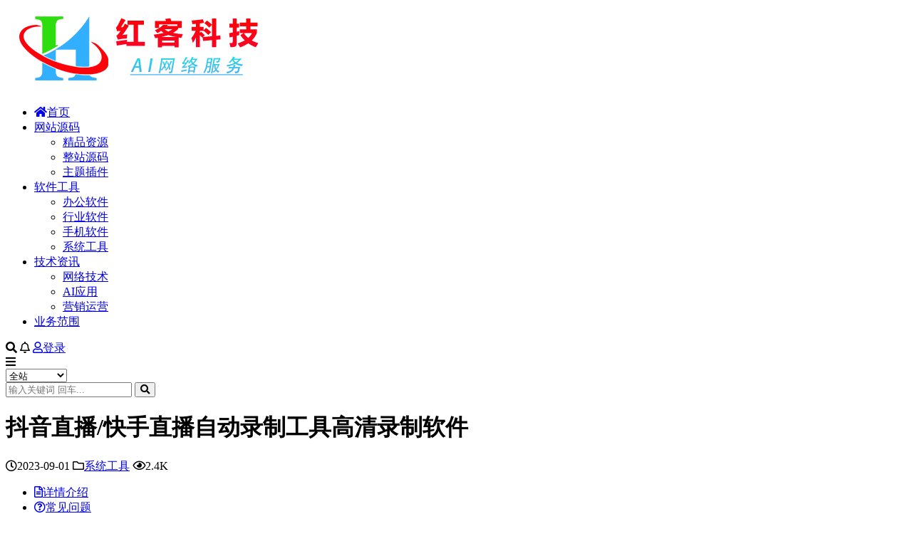

--- FILE ---
content_type: text/html; charset=UTF-8
request_url: https://www.hongke123.com/15640.html
body_size: 13967
content:
<!DOCTYPE html>
<html dir="ltr" lang="zh-Hans" data-bs-theme="light">
<head>
	<meta http-equiv="Content-Type" content="text/html; charset=UTF-8">
	<meta name="viewport" content="width=device-width, initial-scale=1">
	<link rel="profile" href="https://gmpg.org/xfn/11">
	<title>抖音直播/快手直播自动录制工具高清录制软件 - 红客科技</title>

		<!-- All in One SEO Pro 4.9.0 - aioseo.com -->
	<meta name="description" content="基于 Electron 的多平台直播自动录制软件 支持抖音/快手 多链接形式， 界面简洁易上手，通过直播录制录" />
	<meta name="robots" content="max-image-preview:large" />
	<meta name="author" content="admin"/>
	<meta name="msvalidate.01" content="0f480ceca8c140fc8f18a1d2fbc1c50a" />
	<meta name="baidu-site-verification" content="xU60NSEFZ6ynDkQE" />
	<meta name="keywords" content="快手直播录制,抖音直播录制,直播录制" />
	<link rel="canonical" href="https://www.hongke123.com/15640.html" />
	<meta name="generator" content="All in One SEO Pro (AIOSEO) 4.9.0" />
		<script type="application/ld+json" class="aioseo-schema">
			{"@context":"https:\/\/schema.org","@graph":[{"@type":"BlogPosting","@id":"https:\/\/www.hongke123.com\/15640.html#blogposting","name":"\u6296\u97f3\u76f4\u64ad\/\u5feb\u624b\u76f4\u64ad\u81ea\u52a8\u5f55\u5236\u5de5\u5177\u9ad8\u6e05\u5f55\u5236\u8f6f\u4ef6 - \u7ea2\u5ba2\u79d1\u6280","headline":"\u6296\u97f3\u76f4\u64ad\/\u5feb\u624b\u76f4\u64ad\u81ea\u52a8\u5f55\u5236\u5de5\u5177\u9ad8\u6e05\u5f55\u5236\u8f6f\u4ef6","author":{"@id":"https:\/\/www.hongke123.com\/author\/b29dc0d722bc70f6#author"},"publisher":{"@id":"https:\/\/www.hongke123.com\/#organization"},"image":{"@type":"ImageObject","url":"https:\/\/www.hongke123.com\/wp-content\/uploads\/2023\/09\/1693552082-221b32eea0395e5.png","@id":"https:\/\/www.hongke123.com\/15640.html\/#articleImage","width":1446,"height":839},"datePublished":"2023-09-01T15:12:41+08:00","dateModified":"2023-09-11T00:06:33+08:00","inLanguage":"zh-CN","mainEntityOfPage":{"@id":"https:\/\/www.hongke123.com\/15640.html#webpage"},"isPartOf":{"@id":"https:\/\/www.hongke123.com\/15640.html#webpage"},"articleSection":"\u7cfb\u7edf\u5de5\u5177, \u5feb\u624b\u76f4\u64ad\u5f55\u5236, \u6296\u97f3\u76f4\u64ad\u5f55\u5236, \u76f4\u64ad\u5f55\u5236"},{"@type":"BreadcrumbList","@id":"https:\/\/www.hongke123.com\/15640.html#breadcrumblist","itemListElement":[{"@type":"ListItem","@id":"https:\/\/www.hongke123.com#listItem","position":1,"name":"\u4e3b\u9875","item":"https:\/\/www.hongke123.com","nextItem":{"@type":"ListItem","@id":"https:\/\/www.hongke123.com\/dnrj#listItem","name":"\u8f6f\u4ef6\u5de5\u5177"}},{"@type":"ListItem","@id":"https:\/\/www.hongke123.com\/dnrj#listItem","position":2,"name":"\u8f6f\u4ef6\u5de5\u5177","item":"https:\/\/www.hongke123.com\/dnrj","nextItem":{"@type":"ListItem","@id":"https:\/\/www.hongke123.com\/dnrj\/xtgj#listItem","name":"\u7cfb\u7edf\u5de5\u5177"},"previousItem":{"@type":"ListItem","@id":"https:\/\/www.hongke123.com#listItem","name":"\u4e3b\u9875"}},{"@type":"ListItem","@id":"https:\/\/www.hongke123.com\/dnrj\/xtgj#listItem","position":3,"name":"\u7cfb\u7edf\u5de5\u5177","item":"https:\/\/www.hongke123.com\/dnrj\/xtgj","nextItem":{"@type":"ListItem","@id":"https:\/\/www.hongke123.com\/15640.html#listItem","name":"\u6296\u97f3\u76f4\u64ad\/\u5feb\u624b\u76f4\u64ad\u81ea\u52a8\u5f55\u5236\u5de5\u5177\u9ad8\u6e05\u5f55\u5236\u8f6f\u4ef6"},"previousItem":{"@type":"ListItem","@id":"https:\/\/www.hongke123.com\/dnrj#listItem","name":"\u8f6f\u4ef6\u5de5\u5177"}},{"@type":"ListItem","@id":"https:\/\/www.hongke123.com\/15640.html#listItem","position":4,"name":"\u6296\u97f3\u76f4\u64ad\/\u5feb\u624b\u76f4\u64ad\u81ea\u52a8\u5f55\u5236\u5de5\u5177\u9ad8\u6e05\u5f55\u5236\u8f6f\u4ef6","previousItem":{"@type":"ListItem","@id":"https:\/\/www.hongke123.com\/dnrj\/xtgj#listItem","name":"\u7cfb\u7edf\u5de5\u5177"}}]},{"@type":"Organization","@id":"https:\/\/www.hongke123.com\/#organization","name":"\u7ea2\u5ba2\u79d1\u6280","description":"AI\u6280\u672f\u670d\u52a1","url":"https:\/\/www.hongke123.com\/","logo":{"@type":"ImageObject","url":"https:\/\/www.hongke123.com\/wp-content\/uploads\/2024\/09\/e84bf01b1f81e4d.png","@id":"https:\/\/www.hongke123.com\/15640.html\/#organizationLogo","width":113,"height":113},"image":{"@id":"https:\/\/www.hongke123.com\/15640.html\/#organizationLogo"}},{"@type":"Person","@id":"https:\/\/www.hongke123.com\/author\/b29dc0d722bc70f6#author","url":"https:\/\/www.hongke123.com\/author\/b29dc0d722bc70f6","name":"admin","image":{"@type":"ImageObject","@id":"https:\/\/www.hongke123.com\/15640.html#authorImage","url":"\/\/www.hongke123.com\/wp-content\/themes\/AI-v5\/assets\/img\/avatar.png","width":96,"height":96,"caption":"admin"}},{"@type":"WebPage","@id":"https:\/\/www.hongke123.com\/15640.html#webpage","url":"https:\/\/www.hongke123.com\/15640.html","name":"\u6296\u97f3\u76f4\u64ad\/\u5feb\u624b\u76f4\u64ad\u81ea\u52a8\u5f55\u5236\u5de5\u5177\u9ad8\u6e05\u5f55\u5236\u8f6f\u4ef6 - \u7ea2\u5ba2\u79d1\u6280","description":"\u57fa\u4e8e Electron \u7684\u591a\u5e73\u53f0\u76f4\u64ad\u81ea\u52a8\u5f55\u5236\u8f6f\u4ef6 \u652f\u6301\u6296\u97f3\/\u5feb\u624b \u591a\u94fe\u63a5\u5f62\u5f0f\uff0c \u754c\u9762\u7b80\u6d01\u6613\u4e0a\u624b\uff0c\u901a\u8fc7\u76f4\u64ad\u5f55\u5236\u5f55","inLanguage":"zh-CN","isPartOf":{"@id":"https:\/\/www.hongke123.com\/#website"},"breadcrumb":{"@id":"https:\/\/www.hongke123.com\/15640.html#breadcrumblist"},"author":{"@id":"https:\/\/www.hongke123.com\/author\/b29dc0d722bc70f6#author"},"creator":{"@id":"https:\/\/www.hongke123.com\/author\/b29dc0d722bc70f6#author"},"datePublished":"2023-09-01T15:12:41+08:00","dateModified":"2023-09-11T00:06:33+08:00"},{"@type":"WebSite","@id":"https:\/\/www.hongke123.com\/#website","url":"https:\/\/www.hongke123.com\/","name":"\u7ea2\u5ba2\u79d1\u6280","description":"AI\u6280\u672f\u670d\u52a1","inLanguage":"zh-CN","publisher":{"@id":"https:\/\/www.hongke123.com\/#organization"}}]}
		</script>
		<!-- All in One SEO Pro -->

<link href="/favicon.ico" rel="icon">
<style id='wp-img-auto-sizes-contain-inline-css'>
img:is([sizes=auto i],[sizes^="auto," i]){contain-intrinsic-size:3000px 1500px}
/*# sourceURL=wp-img-auto-sizes-contain-inline-css */
</style>
<style id='wp-block-library-inline-css'>
:root{--wp-block-synced-color:#7a00df;--wp-block-synced-color--rgb:122,0,223;--wp-bound-block-color:var(--wp-block-synced-color);--wp-editor-canvas-background:#ddd;--wp-admin-theme-color:#007cba;--wp-admin-theme-color--rgb:0,124,186;--wp-admin-theme-color-darker-10:#006ba1;--wp-admin-theme-color-darker-10--rgb:0,107,160.5;--wp-admin-theme-color-darker-20:#005a87;--wp-admin-theme-color-darker-20--rgb:0,90,135;--wp-admin-border-width-focus:2px}@media (min-resolution:192dpi){:root{--wp-admin-border-width-focus:1.5px}}.wp-element-button{cursor:pointer}:root .has-very-light-gray-background-color{background-color:#eee}:root .has-very-dark-gray-background-color{background-color:#313131}:root .has-very-light-gray-color{color:#eee}:root .has-very-dark-gray-color{color:#313131}:root .has-vivid-green-cyan-to-vivid-cyan-blue-gradient-background{background:linear-gradient(135deg,#00d084,#0693e3)}:root .has-purple-crush-gradient-background{background:linear-gradient(135deg,#34e2e4,#4721fb 50%,#ab1dfe)}:root .has-hazy-dawn-gradient-background{background:linear-gradient(135deg,#faaca8,#dad0ec)}:root .has-subdued-olive-gradient-background{background:linear-gradient(135deg,#fafae1,#67a671)}:root .has-atomic-cream-gradient-background{background:linear-gradient(135deg,#fdd79a,#004a59)}:root .has-nightshade-gradient-background{background:linear-gradient(135deg,#330968,#31cdcf)}:root .has-midnight-gradient-background{background:linear-gradient(135deg,#020381,#2874fc)}:root{--wp--preset--font-size--normal:16px;--wp--preset--font-size--huge:42px}.has-regular-font-size{font-size:1em}.has-larger-font-size{font-size:2.625em}.has-normal-font-size{font-size:var(--wp--preset--font-size--normal)}.has-huge-font-size{font-size:var(--wp--preset--font-size--huge)}.has-text-align-center{text-align:center}.has-text-align-left{text-align:left}.has-text-align-right{text-align:right}.has-fit-text{white-space:nowrap!important}#end-resizable-editor-section{display:none}.aligncenter{clear:both}.items-justified-left{justify-content:flex-start}.items-justified-center{justify-content:center}.items-justified-right{justify-content:flex-end}.items-justified-space-between{justify-content:space-between}.screen-reader-text{border:0;clip-path:inset(50%);height:1px;margin:-1px;overflow:hidden;padding:0;position:absolute;width:1px;word-wrap:normal!important}.screen-reader-text:focus{background-color:#ddd;clip-path:none;color:#444;display:block;font-size:1em;height:auto;left:5px;line-height:normal;padding:15px 23px 14px;text-decoration:none;top:5px;width:auto;z-index:100000}html :where(.has-border-color){border-style:solid}html :where([style*=border-top-color]){border-top-style:solid}html :where([style*=border-right-color]){border-right-style:solid}html :where([style*=border-bottom-color]){border-bottom-style:solid}html :where([style*=border-left-color]){border-left-style:solid}html :where([style*=border-width]){border-style:solid}html :where([style*=border-top-width]){border-top-style:solid}html :where([style*=border-right-width]){border-right-style:solid}html :where([style*=border-bottom-width]){border-bottom-style:solid}html :where([style*=border-left-width]){border-left-style:solid}html :where(img[class*=wp-image-]){height:auto;max-width:100%}:where(figure){margin:0 0 1em}html :where(.is-position-sticky){--wp-admin--admin-bar--position-offset:var(--wp-admin--admin-bar--height,0px)}@media screen and (max-width:600px){html :where(.is-position-sticky){--wp-admin--admin-bar--position-offset:0px}}

/*# sourceURL=wp-block-library-inline-css */
</style><style id='wp-block-heading-inline-css'>
h1:where(.wp-block-heading).has-background,h2:where(.wp-block-heading).has-background,h3:where(.wp-block-heading).has-background,h4:where(.wp-block-heading).has-background,h5:where(.wp-block-heading).has-background,h6:where(.wp-block-heading).has-background{padding:1.25em 2.375em}h1.has-text-align-left[style*=writing-mode]:where([style*=vertical-lr]),h1.has-text-align-right[style*=writing-mode]:where([style*=vertical-rl]),h2.has-text-align-left[style*=writing-mode]:where([style*=vertical-lr]),h2.has-text-align-right[style*=writing-mode]:where([style*=vertical-rl]),h3.has-text-align-left[style*=writing-mode]:where([style*=vertical-lr]),h3.has-text-align-right[style*=writing-mode]:where([style*=vertical-rl]),h4.has-text-align-left[style*=writing-mode]:where([style*=vertical-lr]),h4.has-text-align-right[style*=writing-mode]:where([style*=vertical-rl]),h5.has-text-align-left[style*=writing-mode]:where([style*=vertical-lr]),h5.has-text-align-right[style*=writing-mode]:where([style*=vertical-rl]),h6.has-text-align-left[style*=writing-mode]:where([style*=vertical-lr]),h6.has-text-align-right[style*=writing-mode]:where([style*=vertical-rl]){rotate:180deg}
/*# sourceURL=https://www.hongke123.com/wp-includes/blocks/heading/style.min.css */
</style>
<style id='wp-block-image-inline-css'>
.wp-block-image>a,.wp-block-image>figure>a{display:inline-block}.wp-block-image img{box-sizing:border-box;height:auto;max-width:100%;vertical-align:bottom}@media not (prefers-reduced-motion){.wp-block-image img.hide{visibility:hidden}.wp-block-image img.show{animation:show-content-image .4s}}.wp-block-image[style*=border-radius] img,.wp-block-image[style*=border-radius]>a{border-radius:inherit}.wp-block-image.has-custom-border img{box-sizing:border-box}.wp-block-image.aligncenter{text-align:center}.wp-block-image.alignfull>a,.wp-block-image.alignwide>a{width:100%}.wp-block-image.alignfull img,.wp-block-image.alignwide img{height:auto;width:100%}.wp-block-image .aligncenter,.wp-block-image .alignleft,.wp-block-image .alignright,.wp-block-image.aligncenter,.wp-block-image.alignleft,.wp-block-image.alignright{display:table}.wp-block-image .aligncenter>figcaption,.wp-block-image .alignleft>figcaption,.wp-block-image .alignright>figcaption,.wp-block-image.aligncenter>figcaption,.wp-block-image.alignleft>figcaption,.wp-block-image.alignright>figcaption{caption-side:bottom;display:table-caption}.wp-block-image .alignleft{float:left;margin:.5em 1em .5em 0}.wp-block-image .alignright{float:right;margin:.5em 0 .5em 1em}.wp-block-image .aligncenter{margin-left:auto;margin-right:auto}.wp-block-image :where(figcaption){margin-bottom:1em;margin-top:.5em}.wp-block-image.is-style-circle-mask img{border-radius:9999px}@supports ((-webkit-mask-image:none) or (mask-image:none)) or (-webkit-mask-image:none){.wp-block-image.is-style-circle-mask img{border-radius:0;-webkit-mask-image:url('data:image/svg+xml;utf8,<svg viewBox="0 0 100 100" xmlns="http://www.w3.org/2000/svg"><circle cx="50" cy="50" r="50"/></svg>');mask-image:url('data:image/svg+xml;utf8,<svg viewBox="0 0 100 100" xmlns="http://www.w3.org/2000/svg"><circle cx="50" cy="50" r="50"/></svg>');mask-mode:alpha;-webkit-mask-position:center;mask-position:center;-webkit-mask-repeat:no-repeat;mask-repeat:no-repeat;-webkit-mask-size:contain;mask-size:contain}}:root :where(.wp-block-image.is-style-rounded img,.wp-block-image .is-style-rounded img){border-radius:9999px}.wp-block-image figure{margin:0}.wp-lightbox-container{display:flex;flex-direction:column;position:relative}.wp-lightbox-container img{cursor:zoom-in}.wp-lightbox-container img:hover+button{opacity:1}.wp-lightbox-container button{align-items:center;backdrop-filter:blur(16px) saturate(180%);background-color:#5a5a5a40;border:none;border-radius:4px;cursor:zoom-in;display:flex;height:20px;justify-content:center;opacity:0;padding:0;position:absolute;right:16px;text-align:center;top:16px;width:20px;z-index:100}@media not (prefers-reduced-motion){.wp-lightbox-container button{transition:opacity .2s ease}}.wp-lightbox-container button:focus-visible{outline:3px auto #5a5a5a40;outline:3px auto -webkit-focus-ring-color;outline-offset:3px}.wp-lightbox-container button:hover{cursor:pointer;opacity:1}.wp-lightbox-container button:focus{opacity:1}.wp-lightbox-container button:focus,.wp-lightbox-container button:hover,.wp-lightbox-container button:not(:hover):not(:active):not(.has-background){background-color:#5a5a5a40;border:none}.wp-lightbox-overlay{box-sizing:border-box;cursor:zoom-out;height:100vh;left:0;overflow:hidden;position:fixed;top:0;visibility:hidden;width:100%;z-index:100000}.wp-lightbox-overlay .close-button{align-items:center;cursor:pointer;display:flex;justify-content:center;min-height:40px;min-width:40px;padding:0;position:absolute;right:calc(env(safe-area-inset-right) + 16px);top:calc(env(safe-area-inset-top) + 16px);z-index:5000000}.wp-lightbox-overlay .close-button:focus,.wp-lightbox-overlay .close-button:hover,.wp-lightbox-overlay .close-button:not(:hover):not(:active):not(.has-background){background:none;border:none}.wp-lightbox-overlay .lightbox-image-container{height:var(--wp--lightbox-container-height);left:50%;overflow:hidden;position:absolute;top:50%;transform:translate(-50%,-50%);transform-origin:top left;width:var(--wp--lightbox-container-width);z-index:9999999999}.wp-lightbox-overlay .wp-block-image{align-items:center;box-sizing:border-box;display:flex;height:100%;justify-content:center;margin:0;position:relative;transform-origin:0 0;width:100%;z-index:3000000}.wp-lightbox-overlay .wp-block-image img{height:var(--wp--lightbox-image-height);min-height:var(--wp--lightbox-image-height);min-width:var(--wp--lightbox-image-width);width:var(--wp--lightbox-image-width)}.wp-lightbox-overlay .wp-block-image figcaption{display:none}.wp-lightbox-overlay button{background:none;border:none}.wp-lightbox-overlay .scrim{background-color:#fff;height:100%;opacity:.9;position:absolute;width:100%;z-index:2000000}.wp-lightbox-overlay.active{visibility:visible}@media not (prefers-reduced-motion){.wp-lightbox-overlay.active{animation:turn-on-visibility .25s both}.wp-lightbox-overlay.active img{animation:turn-on-visibility .35s both}.wp-lightbox-overlay.show-closing-animation:not(.active){animation:turn-off-visibility .35s both}.wp-lightbox-overlay.show-closing-animation:not(.active) img{animation:turn-off-visibility .25s both}.wp-lightbox-overlay.zoom.active{animation:none;opacity:1;visibility:visible}.wp-lightbox-overlay.zoom.active .lightbox-image-container{animation:lightbox-zoom-in .4s}.wp-lightbox-overlay.zoom.active .lightbox-image-container img{animation:none}.wp-lightbox-overlay.zoom.active .scrim{animation:turn-on-visibility .4s forwards}.wp-lightbox-overlay.zoom.show-closing-animation:not(.active){animation:none}.wp-lightbox-overlay.zoom.show-closing-animation:not(.active) .lightbox-image-container{animation:lightbox-zoom-out .4s}.wp-lightbox-overlay.zoom.show-closing-animation:not(.active) .lightbox-image-container img{animation:none}.wp-lightbox-overlay.zoom.show-closing-animation:not(.active) .scrim{animation:turn-off-visibility .4s forwards}}@keyframes show-content-image{0%{visibility:hidden}99%{visibility:hidden}to{visibility:visible}}@keyframes turn-on-visibility{0%{opacity:0}to{opacity:1}}@keyframes turn-off-visibility{0%{opacity:1;visibility:visible}99%{opacity:0;visibility:visible}to{opacity:0;visibility:hidden}}@keyframes lightbox-zoom-in{0%{transform:translate(calc((-100vw + var(--wp--lightbox-scrollbar-width))/2 + var(--wp--lightbox-initial-left-position)),calc(-50vh + var(--wp--lightbox-initial-top-position))) scale(var(--wp--lightbox-scale))}to{transform:translate(-50%,-50%) scale(1)}}@keyframes lightbox-zoom-out{0%{transform:translate(-50%,-50%) scale(1);visibility:visible}99%{visibility:visible}to{transform:translate(calc((-100vw + var(--wp--lightbox-scrollbar-width))/2 + var(--wp--lightbox-initial-left-position)),calc(-50vh + var(--wp--lightbox-initial-top-position))) scale(var(--wp--lightbox-scale));visibility:hidden}}
/*# sourceURL=https://www.hongke123.com/wp-includes/blocks/image/style.min.css */
</style>
<style id='wp-block-paragraph-inline-css'>
.is-small-text{font-size:.875em}.is-regular-text{font-size:1em}.is-large-text{font-size:2.25em}.is-larger-text{font-size:3em}.has-drop-cap:not(:focus):first-letter{float:left;font-size:8.4em;font-style:normal;font-weight:100;line-height:.68;margin:.05em .1em 0 0;text-transform:uppercase}body.rtl .has-drop-cap:not(:focus):first-letter{float:none;margin-left:.1em}p.has-drop-cap.has-background{overflow:hidden}:root :where(p.has-background){padding:1.25em 2.375em}:where(p.has-text-color:not(.has-link-color)) a{color:inherit}p.has-text-align-left[style*="writing-mode:vertical-lr"],p.has-text-align-right[style*="writing-mode:vertical-rl"]{rotate:180deg}
/*# sourceURL=https://www.hongke123.com/wp-includes/blocks/paragraph/style.min.css */
</style>

<link rel='stylesheet' id='csf-fa5-css' href='//cdn.jsdelivr.net/npm/@fortawesome/fontawesome-free@5.15.4/css/all.min.css?ver=5.15.4' media='all' />
<link rel='stylesheet' id='csf-fa5-v4-shims-css' href='//cdn.jsdelivr.net/npm/@fortawesome/fontawesome-free@5.15.4/css/v4-shims.min.css?ver=5.15.4' media='all' />
<link rel='stylesheet' id='main-css' href='https://www.hongke123.com/wp-content/themes/AI-v5/assets/css/main.min.css?ver=9.5' media='all' />
<script id="image-watermark-no-right-click-js-before">
var iwArgsNoRightClick = {"rightclick":"N","draganddrop":"N","devtools":"Y","enableToast":"Y","toastMessage":"This content is protected"};

//# sourceURL=image-watermark-no-right-click-js-before
</script>
<script src="https://www.hongke123.com/wp-content/plugins/image-watermark/js/no-right-click.js?ver=2.0.4" id="image-watermark-no-right-click-js"></script>
<script src="//cdn.jsdelivr.net/npm/jquery@3.6.0/dist/jquery.min.js?ver=3.6.0" id="jquery-js"></script>
<style type="text/css">
@media (min-width: 1200px){ .container-xl, .container-lg, .container-md, .container-sm, .container { max-width: 1440px; } }
</style><style type="text/css">.heading{width:0金币;}.heading{width:0.N折;}.heading{width:12个;}</style></head>

<body data-rsssl=1 class="wp-singular post-template-default single single-post postid-15640 single-format-standard wp-theme-AI-v5">


<header class="site-header">

    <div class="container"> <!-- container-fluid px-lg-5 -->
	    <div class="navbar">
	      <!-- logo -->
	      <div class="logo-wrapper">
<a rel="nofollow noopener noreferrer" href="https://www.hongke123.com/"><img class="logo regular" data-light="/uploads/logo.png" data-dark="/uploads/logo.png" src="/uploads/logo.png" alt="红客科技"></a></div>

	      <div class="sep"></div>
	      
	      <nav class="main-menu d-none d-lg-block">
	        <ul id="header-navbar" class="nav-list"><li class="menu-item"><a href="https://www.hongke123.com/"><i class="fas fa-home me-1"></i>首页</a></li>
<li class="menu-item menu-item-has-children"><a href="https://www.hongke123.com/rjym">网站源码</a>
<ul class="sub-menu">
	<li class="menu-item"><a href="https://www.hongke123.com/rjym/jp">精品资源</a></li>
	<li class="menu-item"><a href="https://www.hongke123.com/rjym/ym">整站源码</a></li>
	<li class="menu-item"><a href="https://www.hongke123.com/rjym/cj">主题插件</a></li>
</ul>
</li>
<li class="menu-item menu-item-has-children"><a href="https://www.hongke123.com/dnrj">软件工具</a>
<ul class="sub-menu">
	<li class="menu-item"><a href="https://www.hongke123.com/dnrj/bgrj">办公软件</a></li>
	<li class="menu-item"><a href="https://www.hongke123.com/dnrj/hyrj">行业软件</a></li>
	<li class="menu-item"><a href="https://www.hongke123.com/dnrj/sjrj">手机软件</a></li>
	<li class="menu-item"><a href="https://www.hongke123.com/dnrj/xtgj">系统工具</a></li>
</ul>
</li>
<li class="menu-item menu-item-has-children"><a href="https://www.hongke123.com/technology">技术资讯</a>
<ul class="sub-menu">
	<li class="menu-item"><a href="https://www.hongke123.com/technology/js">网络技术</a></li>
	<li class="menu-item"><a href="https://www.hongke123.com/technology/ai">AI应用</a></li>
	<li class="menu-item"><a href="https://www.hongke123.com/technology/yx">营销运营</a></li>
</ul>
</li>
<li class="menu-item"><a href="https://www.hongke123.com/yewu">业务范围</a></li>
</ul>	      </nav>
	      
	      <div class="actions">
	        



	<span class="action-btn toggle-search" rel="nofollow noopener noreferrer" title="站内搜索"><i class="fas fa-search"></i></span>

	<span class="action-btn toggle-notify" rel="nofollow noopener noreferrer" title="网站公告"><i class="fa fa-bell-o"></i></span>



	<a class="action-btn login-btn btn-sm btn" rel="nofollow noopener noreferrer" href="https://www.hongke123.com/login?redirect_to=https%3A%2F%2Fwww.hongke123.com%2F15640.html"><i class="far fa-user me-1"></i>登录</a>


	        <div class="burger d-flex d-lg-none"><i class="fas fa-bars"></i></div>
	      </div>

	      	      <div class="navbar-search">
<div class="search-form">
    <form method="get" action="https://www.hongke123.com/">
                    <div class="search-select">
                <select  name='cat' id='cat-search-select-9' class='form-select'>
	<option value=''>全站</option>
	<option class="level-0" value="17317">技术资讯</option>
	<option class="level-1" value="17486">&nbsp;&nbsp;&nbsp;AI应用</option>
	<option class="level-1" value="3">&nbsp;&nbsp;&nbsp;网络技术</option>
	<option class="level-1" value="2">&nbsp;&nbsp;&nbsp;营销运营</option>
	<option class="level-0" value="17230">软件工具</option>
	<option class="level-1" value="17314">&nbsp;&nbsp;&nbsp;操作系统</option>
	<option class="level-1" value="17273">&nbsp;&nbsp;&nbsp;办公软件</option>
	<option class="level-1" value="17269">&nbsp;&nbsp;&nbsp;系统工具</option>
	<option class="level-1" value="17268">&nbsp;&nbsp;&nbsp;行业软件</option>
	<option class="level-1" value="17231">&nbsp;&nbsp;&nbsp;手机软件</option>
	<option class="level-0" value="17229">网站源码</option>
	<option class="level-1" value="17233">&nbsp;&nbsp;&nbsp;主题插件</option>
	<option class="level-1" value="17232">&nbsp;&nbsp;&nbsp;整站源码</option>
	<option class="level-1" value="4">&nbsp;&nbsp;&nbsp;精品资源</option>
	<option class="level-0" value="1">未分类</option>
</select>
            </div>
        
        <div class="search-fields">
          <input type="text" class="" placeholder="输入关键词 回车..." autocomplete="off" value="" name="s" required="required">
          <button title="点击搜索" type="submit"><i class="fas fa-search"></i></button>
      </div>
  </form>
</div>
</div>
		  	      
	    </div>
    </div>

</header>

<div class="header-gap"></div>


<!-- **************** MAIN CONTENT START **************** -->
<main>
	




<div class="container mt-2 mt-sm-4">
	<div class="row g-2 g-md-3 g-lg-4">

		<div class="content-wrapper col-md-12 col-lg-9" data-sticky-content>
			<div class="card">

									<div class="article-header">
						<h1 class="post-title mb-2 mb-lg-3">抖音直播/快手直播自动录制工具高清录制软件</h1>						<div class="article-meta">
								<span class="meta-date"><i class="far fa-clock me-1"></i>2023-09-01</span>

	<span class="meta-cat-dot"><i class="far fa-folder me-1"></i><a href="https://www.hongke123.com/dnrj/xtgj">系统工具</a></span>



	<span class="meta-views"><i class="far fa-eye me-1"></i>2.4K</span>



	<span class="meta-edit"></span></span>
						</div>
					</div>
				
				
				
				

<div class="single-content-nav">
  <ul class="nav nav-pills" id="pills-tab" role="tablist">

    <li class="nav-item" role="presentation">
      <a class="nav-link active" id="pills-details-tab" data-toggle="pill" href="#pills-details" role="tab" aria-controls="pills-details" aria-selected="true"><i class="far fa-file-alt me-1"></i>详情介绍</a>
    </li>

        <li class="nav-item" role="presentation">
      <a class="nav-link" id="pills-faq-tab" data-toggle="pill" href="#pills-faq" role="tab" aria-controls="pills-faq" aria-selected="false"><i class="far fa-question-circle me-1"></i>常见问题</a>
    </li>
    
        
  </ul>
</div>


<div class="tab-content" id="pills-tabContent">
	<div class="tab-pane fade show active" id="pills-details" role="tabpanel" aria-labelledby="pills-details-tab">
		
		<article class="post-content post-15640 post type-post status-publish format-standard hentry category-xtgj tag-17404 tag-17403 tag-17402" >
			
<p>基于 Electron 的多平台直播自动录制软件 支持抖音/快手 多链接形式，</p>



<p>界面简洁易上手，通过直播录制录屏软件可以实现24小时无人值守直播。</p>



<p>免费版不加密，随意使用。</p>



<figure class="wp-block-image size-full"><img title="抖音直播/快手直播自动录制工具高清录制软件 - 红客科技 - 红客科技" fetchpriority="high" decoding="async" width="1446" height="839" src="https://www.hongke123.com/wp-content/uploads/2023/09/1693552082-221b32eea0395e5.png" alt="" class="wp-image-15641"/></figure>



<h3 class="wp-block-heading">链接格式</h3>



<p>抖音</p>



<p>主播的【抖音号】【推荐】:xxxx</p>



<p>APP分享链接【直播间分享/开播中的主页分享】: https://v.douyin.com/xxxxx</p>



<p>PC直播页链接: https://live.douyin.com/xxxx</p>



<p>PC主页链接【暂时只支持开播中的】: https://www.douyin.com/user/xxxx</p>



<p>快手<br>APP分享链接【直播间分享/主页分享】: https://v.kuaishou.com/xxx</p>



<p>PC直播页链接: https://live.kuaishou.com/xxxx</p>



<p>PC主播主页链接: https://live.kuaishou.com/profile/xxx</p>






<div class="ri-hide-warp">
			<span class="hide-msg"><i class="fas fa-unlock me-1"></i>已获得查看权限</span>
		Github项目地址

<a href="https://www.hongke123.com/go.php?url=aHR0cHM6Ly9naXRodWIuY29tL09yaVg2L2xpdmVSZWNvcmRBdXRv" rel="nofollow noopener noreferrer" target="_blank">https://github.com/OriX6/liveRecordAuto</a>	</div>



			<div class="entry-copyright">
	<i class="fas fa-info-circle me-1"></i><h4><span style="color: #ff0000;font-size: 11pt;font-family: arial, helvetica, sans-serif">下载文件文章显示网盘30天，自己及时保存，具体规则详见：</span>
<span style="font-size: 11pt;font-family: arial, helvetica, sans-serif"><a title="下载常见问题必看" href="https://www.hongke123.com/wenti" target="_blank" rel="noopener"><span style="color: #0000ff"><strong>查看常见问题说明？</strong></span></a></span>
<span style="color: #ff0000;font-size: 11pt;font-family: arial, helvetica, sans-serif">单下载文件不包含安装或技术指导，下载之前认真看完常见问题说明！</span>
<span style="color: #ff0000;font-size: 11pt;font-family: arial, helvetica, sans-serif">遇到网盘链接失效无法下载，联系站长处理！</span>
<span style="color: #ff0000;font-size: 11pt;font-family: arial, helvetica, sans-serif">本站资源售价只是赞助，收取费用仅维持本站的日常运营所需！如果无意侵犯了您的权益请与我们联系，我们将在24小时内删除！</span></h4></div>
		</article>

		<div class="site-addswarp pc bottum"><a href="https://www.hongke123.com/11848.html" target="_blank" rel="nofollow noopener noreferrer" data-toggle="tooltip" data-html="true" title="站内广告：虚拟机去虚拟化成品系统"><img src="/uploads/ads.jpg" style=" width: 100%; "></a></div>
		
<div class="entry-tags">
	<i class="fas fa-tags me-1"></i>
			<a href="https://www.hongke123.com/tag/%e5%bf%ab%e6%89%8b%e7%9b%b4%e6%92%ad%e5%bd%95%e5%88%b6" rel="tag">快手直播录制</a>
			<a href="https://www.hongke123.com/tag/%e6%8a%96%e9%9f%b3%e7%9b%b4%e6%92%ad%e5%bd%95%e5%88%b6" rel="tag">抖音直播录制</a>
			<a href="https://www.hongke123.com/tag/%e7%9b%b4%e6%92%ad%e5%bd%95%e5%88%b6" rel="tag">直播录制</a>
	</div>
		
<div class="entry-social">

	<div class="row mt-2 mt-lg-3">
		
		<div class="col">
						<a class="share-author" href="https://www.hongke123.com/author/b29dc0d722bc70f6">
				<div class="avatar me-1"><img class="avatar-img rounded-circle border border-white border-3 shadow" src="//www.hongke123.com/wp-content/themes/AI-v5/assets/img/avatar.png" alt="">
				</div>admin            </a>
            		</div>

		<div class="col-auto">
			
						<a class="btn btn-sm btn-info-soft post-share-btn" href="javascript:void(0);"><i class="fas fa-share-alt me-1"></i>分享</a>
			
						<a class="btn btn-sm btn-success-soft post-fav-btn" href="javascript:void(0);" data-is="1"><i class="far fa-star me-1"></i></i>收藏</a>
			
			
		</div>
	</div>

</div>	</div>


		<div class="tab-pane fade" id="pills-faq" role="tabpanel" aria-labelledby="pills-faq-tab">
	
	    <ol class="list-group list-group-numbered">
		  		  	<li class="list-group-item list-group-item-info d-flex justify-content-between align-items-start">
			    <div class="ms-2 me-auto">
			      <div class="fw-bold">如何购买下载网站资源？</div>
			      <div class="text-muted">找到自己需要的软件教程文章页面，在线付款后自动显示网盘链接，下载搭建安装就可以使用！</div>
			    </div>
			</li>
	    		  	<li class="list-group-item list-group-item-info d-flex justify-content-between align-items-start">
			    <div class="ms-2 me-auto">
			      <div class="fw-bold">文章资源购买后是否包更新，具体规则是什么？</div>
			      <div class="text-muted"><p>自助购买的资源更新服务规则如下：</p><p><strong>普通用户：</strong></p><p>每次购买订单显示网盘链接有效期30天（有效期内资源更新可重复下载，不包含 30 天后的资源后续更新服务）。</p><p><strong>月VIP会员 / 年VIP会员：</strong></p><p>针对标注“VIP会员免费”的文章：可免费查看使用；链接有效期与会员期保持一致（有效期内资源更新可重复下载，过期自动失效需重购）；</p><p>针对标注“VIP会员折扣”的文章：享对应折扣优惠；订单显示网盘链接有效期 30 天（有效期内资源更新可重复下载，不包含 30 天后的资源后续更新服务）</p><p><strong>永久会员：</strong></p><p>针对标注“永久会员免费”的文章；订单显示链接永久有效，后续资源更新可随时重新下载；</p></div>
			    </div>
			</li>
	    		  	<li class="list-group-item list-group-item-info d-flex justify-content-between align-items-start">
			    <div class="ms-2 me-auto">
			      <div class="fw-bold">如何开通网站会员？</div>
			      <div class="text-muted">目前网站会员机制有月费会员¥69、年费会员¥299和永久会员¥599，
注册账户后进到个人中心升级自己需要的会员等级即可。</div>
			    </div>
			</li>
	    		  	<li class="list-group-item list-group-item-info d-flex justify-content-between align-items-start">
			    <div class="ms-2 me-auto">
			      <div class="fw-bold">免费或者VIP会员资源能否直接商用？</div>
			      <div class="text-muted">本站所有资源的版权均归属原作者所有，站内提供的资源（含部分来自互联网的整理内容）仅用于学习研究，严禁直接商用或用于任何非法用途。
若因违规商用、非法使用等行为引发版权纠纷或法律责任，相关后果均由使用者自行承担。如您的合法权益因本站资源受到侵害，请及时与我们联系，我们将在 24 小时内完成对应资源的删除处理。</div>
			    </div>
			</li>
	    		  	<li class="list-group-item list-group-item-info d-flex justify-content-between align-items-start">
			    <div class="ms-2 me-auto">
			      <div class="fw-bold">下载的资源软件源码工具用不了？</div>
			      <div class="text-muted">需要说明的是，世界上没有 100% 无 Bug 的源码工具。本站提供的所有源码、软件及工具，均经过实测验证，可正常搭建、安装并使用。
使用过程中遇到少量小问题属于正常现象，不会影响核心功能的正常使用。同时，软件源码需持续迭代更新，后续推出的新版本，会针对性修复旧版存在的问题，优化使用体验。</div>
			    </div>
			</li>
	    		  	<li class="list-group-item list-group-item-info d-flex justify-content-between align-items-start">
			    <div class="ms-2 me-auto">
			      <div class="fw-bold">付款后无法显示下载地址或者无法查看内容？</div>
			      <div class="text-muted">如果您已经成功付款但是网站没有弹出成功提示，请联系站长提供付款信息为您处理。</div>
			    </div>
			</li>
	    		  	<li class="list-group-item list-group-item-info d-flex justify-content-between align-items-start">
			    <div class="ms-2 me-auto">
			      <div class="fw-bold">购买该资源后，可以退款吗？</div>
			      <div class="text-muted"><p>1、请您在下载前仔细查阅文章页面介绍说明，确认具备相关搭建安装能力后再进行下载操作。</p><p>2、软件源码具有可复制性，<strong>因个人技术不足无法搭建安装、或以 “白嫖” 为目的编造理由提出的退款申请，一律不予受理</strong>。</p><p>3、若经核实，确实存在<strong>源码本身质量问题导致无法正常使用</strong>的情况，支持退款，或为您更换同类型软件源码。</p></div>
			    </div>
			</li>
	    		</ol>

	</div>
	
	
</div>


			</div>
			
			

<div class="entry-navigation">
    <div class="row g-3">
                <div class="col-lg-6 col-12">
            <a class="entry-page-prev" href="https://www.hongke123.com/15623.html" title="Photoshop Beta 25.0 中文AI内置Ai绘图功能直连版下载教程">
                <div class="entry-page-icon"><i class="fas fa-arrow-left"></i></div>
                <div class="entry-page-info">
                    <span class="d-block rnav">上一篇</span>
                    <div class="title">Photoshop Beta 25.0 中文AI内置Ai绘图功能直连版下载教程</div>
                </div>
            </a>
        </div>
                        <div class="col-lg-6 col-12">
            <a class="entry-page-next" href="https://www.hongke123.com/15656.html" title="最新指纹浏览器介绍盘点一台电脑实现单窗口单ip方法">
                <div class="entry-page-info">
                    <span class="d-block rnav">下一篇</span>
                    <div class="title">最新指纹浏览器介绍盘点一台电脑实现单窗口单ip方法</div>
                </div>
                <div class="entry-page-icon"><i class="fas fa-arrow-right"></i></div>
            </a>
        </div>
            </div>
</div>			
			
<div class="related-posts">
   <h2 class="related-posts-title"><i class="fab fa-hive me-1"></i>相关文章</h2>
   <div class="row g-2 g-md-3 row-cols-2 row-cols-md-3 row-cols-lg-4">
    

	<div class="col">
		<article class="post-item item-grid">

			<div class="tips-badge position-absolute top-0 start-0 z-1 m-2">
				
				
			</div>
			

<div class="entry-media ratio ratio-4x3">
	<a target="" class="media-img lazy bg-cover bg-center" href="https://www.hongke123.com/15495.html" title="TVbox助手 v1.0.8 TVbox在线获取接口+接口解密+一键配置" data-bg="https://www.hongke123.com/wp-content/uploads/2023/07/1689948370-28cb3e31bd3b56d.png">

		
		<!-- 音视频缩略图 -->
		
	</a>
</div>			<div class="entry-wrapper">
									<div class="entry-cat-dot"><a href="https://www.hongke123.com/dnrj/xtgj">系统工具</a></div>
				
				<h2 class="entry-title">
					<a target="" href="https://www.hongke123.com/15495.html" title="TVbox助手 v1.0.8 TVbox在线获取接口+接口解密+一键配置">TVbox助手 v1.0.8 TVbox在线获取接口+接口解密+一键配置</a>
				</h2>

									<div class="entry-desc">应用简介： 目前流行着一大堆由TVbox开放的电视播放器，但由于此类播放器就是空...</div>
				
				
<div class="entry-meta">

		<span class="meta-date"><i class="far fa-clock me-1"></i><time class="pub-date" datetime="2023-07-22T22:15:42+08:00">3 年前</time></span>
	
	
	
		<span class="meta-views"><i class="far fa-eye me-1"></i>1.2K</span>
	
		<span class="meta-price"><i class="fas fa-coins me-1"></i>0</span>
	
</div>			</div>
		</article>
	</div>



	<div class="col">
		<article class="post-item item-grid">

			<div class="tips-badge position-absolute top-0 start-0 z-1 m-2">
				
				
			</div>
			

<div class="entry-media ratio ratio-4x3">
	<a target="" class="media-img lazy bg-cover bg-center" href="https://www.hongke123.com/11862.html" title="多线程下载哔哩下载姬 -B站视频8K画质下载工具" data-bg="https://www.hongke123.com/wp-content/uploads/2022/04/1649944596-b1f6fd3e55b1e2c-800x545.png">

		
		<!-- 音视频缩略图 -->
		
	</a>
</div>			<div class="entry-wrapper">
									<div class="entry-cat-dot"><a href="https://www.hongke123.com/rjym/jp">精品资源</a> <a href="https://www.hongke123.com/dnrj/xtgj">系统工具</a></div>
				
				<h2 class="entry-title">
					<a target="" href="https://www.hongke123.com/11862.html" title="多线程下载哔哩下载姬 -B站视频8K画质下载工具">多线程下载哔哩下载姬 -B站视频8K画质下载工具</a>
				</h2>

									<div class="entry-desc">哔哩下载姬（downkyi），B站视频下载工具，支持批量下载，支持下载8K画质，...</div>
				
				
<div class="entry-meta">

		<span class="meta-date"><i class="far fa-clock me-1"></i><time class="pub-date" datetime="2022-04-14T22:06:25+08:00">4 年前</time></span>
	
	
	
		<span class="meta-views"><i class="far fa-eye me-1"></i>2.0K</span>
	
		<span class="meta-price"><i class="fas fa-coins me-1"></i>0</span>
	
</div>			</div>
		</article>
	</div>



	<div class="col">
		<article class="post-item item-grid">

			<div class="tips-badge position-absolute top-0 start-0 z-1 m-2">
				
								<div class="badge bg-warning bg-opacity-75">VIP</div>
				
			</div>
			

<div class="entry-media ratio ratio-4x3">
	<a target="" class="media-img lazy bg-cover bg-center" href="https://www.hongke123.com/15761.html" title="批量剪辑批量去水印批量裂变过原创教程软件可过抖加" data-bg="https://www.hongke123.com/wp-content/uploads/2023/10/1696585480-e856a19f423ed81.png">

		
		<!-- 音视频缩略图 -->
		
	</a>
</div>			<div class="entry-wrapper">
									<div class="entry-cat-dot"><a href="https://www.hongke123.com/dnrj/xtgj">系统工具</a></div>
				
				<h2 class="entry-title">
					<a target="" href="https://www.hongke123.com/15761.html" title="批量剪辑批量去水印批量裂变过原创教程软件可过抖加">批量剪辑批量去水印批量裂变过原创教程软件可过抖加</a>
				</h2>

									<div class="entry-desc">批量剪辑批量去水印批量裂变工具，软件带授权码，直接运行就可以使用！ 可以处理视频...</div>
				
				
<div class="entry-meta">

		<span class="meta-date"><i class="far fa-clock me-1"></i><time class="pub-date" datetime="2023-10-06T17:00:18+08:00">2 年前</time></span>
	
	
	
		<span class="meta-views"><i class="far fa-eye me-1"></i>1.7K</span>
	
		<span class="meta-price"><i class="fas fa-coins me-1"></i>20</span>
	
</div>			</div>
		</article>
	</div>



	<div class="col">
		<article class="post-item item-grid">

			<div class="tips-badge position-absolute top-0 start-0 z-1 m-2">
				
				
			</div>
			

<div class="entry-media ratio ratio-4x3">
	<a target="" class="media-img lazy bg-cover bg-center" href="https://www.hongke123.com/16141.html" title="抖音采集下载工具直播间源地址解析工具TikTokDownloader" data-bg="https://www.hongke123.com/wp-content/uploads/2023/12/1703346989-78805a221a988e7.png">

		
		<!-- 音视频缩略图 -->
		
	</a>
</div>			<div class="entry-wrapper">
									<div class="entry-cat-dot"><a href="https://www.hongke123.com/dnrj/xtgj">系统工具</a></div>
				
				<h2 class="entry-title">
					<a target="" href="https://www.hongke123.com/16141.html" title="抖音采集下载工具直播间源地址解析工具TikTokDownloader">抖音采集下载工具直播间源地址解析工具TikTokDownloader</a>
				</h2>

									<div class="entry-desc">TikTok 主页/视频/图集/原声；抖音主页/视频/图集/收藏/直播/原声/合...</div>
				
				
<div class="entry-meta">

		<span class="meta-date"><i class="far fa-clock me-1"></i><time class="pub-date" datetime="2023-12-24T00:05:46+08:00">2 年前</time></span>
	
	
	
		<span class="meta-views"><i class="far fa-eye me-1"></i>1.5K</span>
	
		<span class="meta-price"><i class="fas fa-coins me-1"></i>0</span>
	
</div>			</div>
		</article>
	</div>

    </div>
</div>

			
		</div>

		<div class="sidebar-wrapper col-md-12 col-lg-3 h-100" data-sticky>
			<div class="sidebar">
				<div id="ri_sidebar_posts_widget-3" class="widget sidebar-posts-list">
<h5 class="widget-title">文章热门</h5>

<div class="row g-3 row-cols-1">
  
    <div class="col">
      <article class="post-item item-list">

        <div class="entry-media ratio ratio-3x2 col-auto">
          <a target="" class="media-img lazy" href="https://www.hongke123.com/4262.html" title="房产中介公司怎么做网络推广，6种网络推广方式" data-bg="/wp-content/uploads/allimg/210422/1035033C0_0.jpg"></a>
        </div>

        <div class="entry-wrapper">
          <div class="entry-body">
            <h2 class="entry-title">
              <a target="" href="https://www.hongke123.com/4262.html" title="房产中介公司怎么做网络推广，6种网络推广方式">房产中介公司怎么做网络推广，6种网络推广方式</a>
            </h2>
          </div>
        </div>

      </article>
    </div>

  
    <div class="col">
      <article class="post-item item-list">

        <div class="entry-media ratio ratio-3x2 col-auto">
          <a target="" class="media-img lazy" href="https://www.hongke123.com/2618.html" title="我在视频号做微商：5个月加7000好友，一场活动招500个代理" data-bg="/wp-content/uploads/allimg/210401/14414I546-0.jpg"></a>
        </div>

        <div class="entry-wrapper">
          <div class="entry-body">
            <h2 class="entry-title">
              <a target="" href="https://www.hongke123.com/2618.html" title="我在视频号做微商：5个月加7000好友，一场活动招500个代理">我在视频号做微商：5个月加7000好友，一场活动招500个代理</a>
            </h2>
          </div>
        </div>

      </article>
    </div>

  
    <div class="col">
      <article class="post-item item-list">

        <div class="entry-media ratio ratio-3x2 col-auto">
          <a target="" class="media-img lazy" href="https://www.hongke123.com/2660.html" title="广告业技能进化" data-bg="/wp-content/uploads/allimg/210401/143A4Ka-0.png"></a>
        </div>

        <div class="entry-wrapper">
          <div class="entry-body">
            <h2 class="entry-title">
              <a target="" href="https://www.hongke123.com/2660.html" title="广告业技能进化">广告业技能进化</a>
            </h2>
          </div>
        </div>

      </article>
    </div>

  
    <div class="col">
      <article class="post-item item-list">

        <div class="entry-media ratio ratio-3x2 col-auto">
          <a target="" class="media-img lazy" href="https://www.hongke123.com/7136.html" title="SEO小白，经常犯的8个错误！" data-bg="/wp-content/uploads/allimg/210704/030001R36_0.jpg"></a>
        </div>

        <div class="entry-wrapper">
          <div class="entry-body">
            <h2 class="entry-title">
              <a target="" href="https://www.hongke123.com/7136.html" title="SEO小白，经常犯的8个错误！">SEO小白，经常犯的8个错误！</a>
            </h2>
          </div>
        </div>

      </article>
    </div>

  
    <div class="col">
      <article class="post-item item-list">

        <div class="entry-media ratio ratio-3x2 col-auto">
          <a target="" class="media-img lazy" href="https://www.hongke123.com/6727.html" title="竞品词创意应如何撰写？这3大技巧助你高效获取竞对流量" data-bg="/uploads/Thumbnail.jpg"></a>
        </div>

        <div class="entry-wrapper">
          <div class="entry-body">
            <h2 class="entry-title">
              <a target="" href="https://www.hongke123.com/6727.html" title="竞品词创意应如何撰写？这3大技巧助你高效获取竞对流量">竞品词创意应如何撰写？这3大技巧助你高效获取竞对流量</a>
            </h2>
          </div>
        </div>

      </article>
    </div>

  
    <div class="col">
      <article class="post-item item-list">

        <div class="entry-media ratio ratio-3x2 col-auto">
          <a target="" class="media-img lazy" href="https://www.hongke123.com/5906.html" title="百度付费推广类型有哪些？哪种推广方式更好？" data-bg="/uploads/Thumbnail.jpg"></a>
        </div>

        <div class="entry-wrapper">
          <div class="entry-body">
            <h2 class="entry-title">
              <a target="" href="https://www.hongke123.com/5906.html" title="百度付费推广类型有哪些？哪种推广方式更好？">百度付费推广类型有哪些？哪种推广方式更好？</a>
            </h2>
          </div>
        </div>

      </article>
    </div>

  </div>

</div>			</div>
		</div>

	</div>
</div>
</main>
<!-- **************** MAIN CONTENT END **************** -->

<!-- =======================
Footer START -->
<footer class="site-footer py-md-4 py-2 mt-2 mt-md-4">
	<div class="container">

		

<div class="row d-none d-lg-flex mb-3">
  <div class="col-md-4">
    <div class="logo-wrapper">
          </div>
    <div class="logo-wrapper">
<a rel="nofollow noopener noreferrer" href="https://www.hongke123.com/"><img class="logo regular" data-light="/uploads/logo.png" data-dark="/uploads/logo.png" src="/uploads/logo.png" alt="红客科技"></a></div>
    <p class="small mb-0"></p>
  </div>

  <div class="col-md-2">
    <h4 class="widget-title">快速导航</h4>
    <ul class="list-unstyled widget-links">
      <li><a href="https://www.hongke123.com/user">个人中心</a></li><li><a href="https://www.hongke123.com/tags">标签云</a></li><li><a href="/wenti">常见问题</a></li>    </ul>
  </div>

  <div class="col-md-2">
    <h4 class="widget-title">关于本站</h4>
    <ul class="list-unstyled widget-links">
      <li><a href="https://www.hongke123.com/vip-prices">VIP介绍</a></li><li><a href="/yewu">服务范围</a></li><li><a href="https://www.hongke123.com/user/">个人中心</a></li>    </ul>
  </div>

  <div class="col-md-4">
    <h4 class="widget-title">联系我们</h4>
    <div class=""><img width="80" height="80" src="https://www.hongke123.com/uploads/wx.jpg" style="float: left;" title="客服微信">如有问题可与我们在线联系。</div>
  </div>
</div>


		<div class="text-center small w-100">
			<div>Copyright © 2026 <a href="/">红客科技</a> - All rights reserved
<a href="https://www.hongke123.com/sitemap.xml" target="_blank" rel="noreferrer nofollow">网站地图</a><br></div>
			<div class=""><a href="https://beian.miit.gov.cn" target="_blank" rel="noreferrer nofollow">桂ICP备17003031号-3</a></div>
		</div>

		
		
	</div>
</footer>
<!-- =======================
Footer END -->


<!-- Back to top rollbar-->
	<div class="rollbar">
		<ul class="actions">
			<li><a target="" href="https://www.hongke123.com/" rel="nofollow noopener noreferrer"><i class="fas fa-home"></i><span>首页</span></a></li><li><a target="" href="https://www.hongke123.com/user" rel="nofollow noopener noreferrer"><i class="far fa-user"></i><span>用户中心</span></a></li><li><a target="" href="https://www.hongke123.com/vip-prices" rel="nofollow noopener noreferrer"><i class="fa fa-diamond"></i><span>会员介绍</span></a></li>		</ul>
	</div>
<div class="back-top"><i class="fas fa-caret-up"></i></div>

<!-- m-navbar -->
	<div class="m-navbar">
		<ul>
			<li><a target="" href="https://www.hongke123.com" rel="nofollow noopener noreferrer"><i class="fas fa-home"></i><span>首页</span></a></li><li><a target="" href="/technology" rel="nofollow noopener noreferrer"><i class="fas fa-laptop-code"></i><span>技术教程</span></a></li><li><a target="" href="https://www.hongke123.com/user" rel="nofollow noopener noreferrer"><i class="fas fa-user"></i><span>我的</span></a></li>		</ul>
	</div>

<!-- dimmer-->
<div class="dimmer"></div>

<div class="off-canvas">
  <div class="canvas-close"><i class="fas fa-times"></i></div>
  
  <!-- logo -->
  <div class="logo-wrapper">
<a rel="nofollow noopener noreferrer" href="https://www.hongke123.com/"><img class="logo regular" data-light="/uploads/logo.png" data-dark="/uploads/logo.png" src="/uploads/logo.png" alt="红客科技"></a></div>

  
  <div class="mobile-menu d-block d-lg-none"></div>

</div>



<script type="speculationrules">
{"prefetch":[{"source":"document","where":{"and":[{"href_matches":"/*"},{"not":{"href_matches":["/wp-*.php","/wp-admin/*","/wp-content/uploads/*","/wp-content/*","/wp-content/plugins/*","/wp-content/themes/AI-v5/*","/*\\?(.+)"]}},{"not":{"selector_matches":"a[rel~=\"nofollow\"]"}},{"not":{"selector_matches":".no-prefetch, .no-prefetch a"}}]},"eagerness":"conservative"}]}
</script>
<script type="module" src="https://www.hongke123.com/wp-content/plugins/all-in-one-seo-pack-pro/dist/Pro/assets/table-of-contents.95d0dfce.js?ver=4.9.0" id="aioseo/js/src/vue/standalone/blocks/table-of-contents/frontend.js-js"></script>
<script src="//cdn.jsdelivr.net/gh/highlightjs/cdn-release@11.7.0/build/highlight.min.js?ver=11.7.0" id="highlight-js"></script>
<script src="https://www.hongke123.com/wp-content/themes/AI-v5/assets/js/vendor.min.js?ver=9.5" id="vendor-js"></script>
<script id="main-js-extra">
var zb = {"home_url":"https://www.hongke123.com","ajax_url":"https://www.hongke123.com/wp-admin/admin-ajax.php","theme_url":"https://www.hongke123.com/wp-content/themes/AI-v5","singular_id":"15640","post_content_nav":"0","site_popup_login":"1","site_notify_auto":"1","current_user_id":"0","ajax_nonce":"b93780c45f","gettext":{"__copypwd":"\u5bc6\u7801\u5df2\u590d\u5236\u526a\u8d34\u677f","__copybtn":"\u590d\u5236","__copy_succes":"\u590d\u5236\u6210\u529f","__comment_be":"\u63d0\u4ea4\u4e2d...","__comment_succes":"\u8bc4\u8bba\u6210\u529f","__comment_succes_n":"\u8bc4\u8bba\u6210\u529f\uff0c\u5373\u5c06\u5237\u65b0\u9875\u9762","__buy_be_n":"\u8bf7\u6c42\u652f\u4ed8\u4e2d\u00b7\u00b7\u00b7","__buy_no_n":"\u652f\u4ed8\u5df2\u53d6\u6d88","__is_delete_n":"\u786e\u5b9a\u5220\u9664\u6b64\u8bb0\u5f55\uff1f"}};
//# sourceURL=main-js-extra
</script>
<script src="https://www.hongke123.com/wp-content/themes/AI-v5/assets/js/main.min.js?ver=9.5" id="main-js"></script>
<script src="https://www.hongke123.com/wp-includes/js/comment-reply.min.js?ver=8da6d4d06b8328a52283a6c5ec23f92f" id="comment-reply-js" async data-wp-strategy="async" fetchpriority="low"></script>

<!-- 自定义js代码 统计代码 -->
<script>
var _hmt = _hmt || [];
(function() {
  var hm = document.createElement("script");
  hm.src = "https://hm.baidu.com/hm.js?7d99202848c0c8063ccf50dd1986b1de";
  var s = document.getElementsByTagName("script")[0]; 
  s.parentNode.insertBefore(hm, s);
})();
</script>

<!-- 自定义js代码 统计代码 END -->


</body>
</html>
<!--
Performance optimized by Redis Object Cache. Learn more: https://wprediscache.com

使用 PhpRedis (v5.3.7) 从 Redis 检索了 2643 个对象 (721 KB)。
-->
